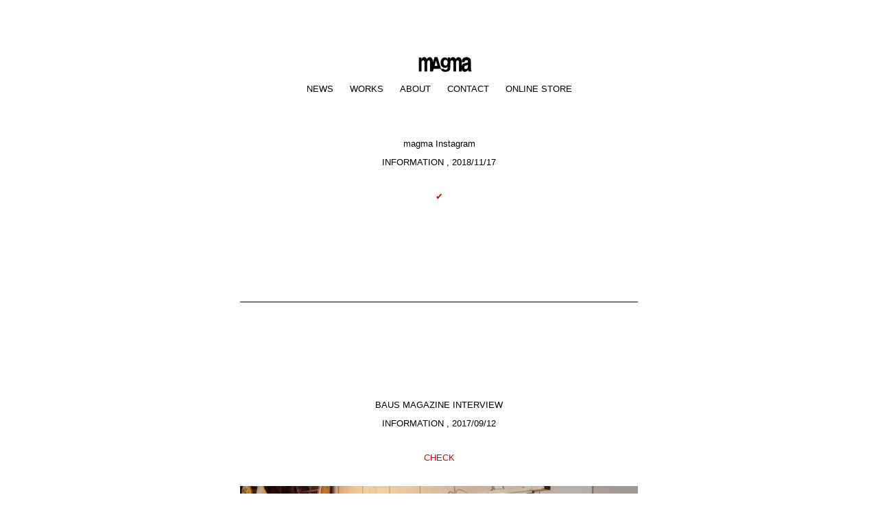

--- FILE ---
content_type: text/html; charset=UTF-8
request_url: http://magma-web.jp/news/
body_size: 32218
content:
<!DOCTYPE html>
<html lang="ja">
<head>
	<meta charset="UTF-8" />
	<meta name="viewport" content="width=device-width,initial-scale=1">
	<title>NEWS | magma</title>
	<link rel="profile" href="http://gmpg.org/xfn/11">
	<link rel="pingback" href="http://magma-web.jp/xmlrpc.php">
	<!--[if lt IE 9]>
		<script src="http://magma-web.jp/wp-content/themes/onigiri/js/html5.js"></script>
	<![endif]-->
<meta name='robots' content='max-image-preview:large' />

<!-- All in One SEO Pack 2.3.9.1 by Michael Torbert of Semper Fi Web Design[136,155] -->
<link rel='next' href='http://magma-web.jp/news/page/2/' />

<link rel="canonical" href="http://magma-web.jp/news/" />
				<script type="text/javascript">
					var _gaq = _gaq || [];
					          _gaq.push(['_setAccount', 'UA-5071576-26']);
															          _gaq.push(['_trackPageview']);
					(function () {
						var ga = document.createElement('script');
						ga.type = 'text/javascript';
						ga.async = true;
						            ga.src = ('https:' == document.location.protocol ? 'https://ssl' : 'http://www') + '.google-analytics.com/ga.js';
						            var s = document.getElementsByTagName('script')[0];
						s.parentNode.insertBefore(ga, s);
					})();
				</script>
				<!-- /all in one seo pack -->
<link rel='dns-prefetch' href='//fonts.googleapis.com' />
<link rel='dns-prefetch' href='//s.w.org' />
<link rel="alternate" type="application/rss+xml" title="magma &raquo; フィード" href="http://magma-web.jp/feed/" />
<link rel="alternate" type="application/rss+xml" title="magma &raquo; コメントフィード" href="http://magma-web.jp/comments/feed/" />
		<script type="text/javascript">
			window._wpemojiSettings = {"baseUrl":"https:\/\/s.w.org\/images\/core\/emoji\/13.0.1\/72x72\/","ext":".png","svgUrl":"https:\/\/s.w.org\/images\/core\/emoji\/13.0.1\/svg\/","svgExt":".svg","source":{"concatemoji":"http:\/\/magma-web.jp\/wp-includes\/js\/wp-emoji-release.min.js?ver=5.7.14"}};
			!function(e,a,t){var n,r,o,i=a.createElement("canvas"),p=i.getContext&&i.getContext("2d");function s(e,t){var a=String.fromCharCode;p.clearRect(0,0,i.width,i.height),p.fillText(a.apply(this,e),0,0);e=i.toDataURL();return p.clearRect(0,0,i.width,i.height),p.fillText(a.apply(this,t),0,0),e===i.toDataURL()}function c(e){var t=a.createElement("script");t.src=e,t.defer=t.type="text/javascript",a.getElementsByTagName("head")[0].appendChild(t)}for(o=Array("flag","emoji"),t.supports={everything:!0,everythingExceptFlag:!0},r=0;r<o.length;r++)t.supports[o[r]]=function(e){if(!p||!p.fillText)return!1;switch(p.textBaseline="top",p.font="600 32px Arial",e){case"flag":return s([127987,65039,8205,9895,65039],[127987,65039,8203,9895,65039])?!1:!s([55356,56826,55356,56819],[55356,56826,8203,55356,56819])&&!s([55356,57332,56128,56423,56128,56418,56128,56421,56128,56430,56128,56423,56128,56447],[55356,57332,8203,56128,56423,8203,56128,56418,8203,56128,56421,8203,56128,56430,8203,56128,56423,8203,56128,56447]);case"emoji":return!s([55357,56424,8205,55356,57212],[55357,56424,8203,55356,57212])}return!1}(o[r]),t.supports.everything=t.supports.everything&&t.supports[o[r]],"flag"!==o[r]&&(t.supports.everythingExceptFlag=t.supports.everythingExceptFlag&&t.supports[o[r]]);t.supports.everythingExceptFlag=t.supports.everythingExceptFlag&&!t.supports.flag,t.DOMReady=!1,t.readyCallback=function(){t.DOMReady=!0},t.supports.everything||(n=function(){t.readyCallback()},a.addEventListener?(a.addEventListener("DOMContentLoaded",n,!1),e.addEventListener("load",n,!1)):(e.attachEvent("onload",n),a.attachEvent("onreadystatechange",function(){"complete"===a.readyState&&t.readyCallback()})),(n=t.source||{}).concatemoji?c(n.concatemoji):n.wpemoji&&n.twemoji&&(c(n.twemoji),c(n.wpemoji)))}(window,document,window._wpemojiSettings);
		</script>
		<style type="text/css">
img.wp-smiley,
img.emoji {
	display: inline !important;
	border: none !important;
	box-shadow: none !important;
	height: 1em !important;
	width: 1em !important;
	margin: 0 .07em !important;
	vertical-align: -0.1em !important;
	background: none !important;
	padding: 0 !important;
}
</style>
	<link rel='stylesheet' id='wp-block-library-css'  href='http://magma-web.jp/wp-includes/css/dist/block-library/style.min.css?ver=5.7.14' type='text/css' media='all' />
<link rel='stylesheet' id='parent-style-css'  href='http://magma-web.jp/wp-content/themes/onigiri/style.css?ver=5.7.14' type='text/css' media='all' />
<link rel='stylesheet' id='onigiri-fonts-css'  href='//fonts.googleapis.com/css?family=Merriweather%3A400%2C700%2C900%2C400italic' type='text/css' media='all' />
<link rel='stylesheet' id='onigiri-style-css'  href='http://magma-web.jp/wp-content/themes/magma/style.css?ver=20141030' type='text/css' media='all' />
<link rel='stylesheet' id='malinky-ajax-pagination-css'  href='http://magma-web.jp/wp-content/plugins/malinky-ajax-pagination/css/style.css' type='text/css' media='all' />
<script type='text/javascript' src='http://magma-web.jp/wp-includes/js/jquery/jquery.min.js?ver=3.5.1' id='jquery-core-js'></script>
<script type='text/javascript' src='http://magma-web.jp/wp-includes/js/jquery/jquery-migrate.min.js?ver=3.3.2' id='jquery-migrate-js'></script>
<link rel="https://api.w.org/" href="http://magma-web.jp/wp-json/" /><link rel="EditURI" type="application/rsd+xml" title="RSD" href="http://magma-web.jp/xmlrpc.php?rsd" />
<link rel="wlwmanifest" type="application/wlwmanifest+xml" href="http://magma-web.jp/wp-includes/wlwmanifest.xml" /> 
<meta name="generator" content="WordPress 5.7.14" />
	<style type="text/css">
		#site-title h1 a:hover {border-bottom: 3px solid #d90000;}
		.entry-content a,
		#infinite-handle a,
		#infinite-handle span,
		a.more-link,
		.nav-wrap a,
		#site-title h1 a:hover,
		.entry-tags a:hover,
		#comments .comment-reply a.comment-reply-link:hover,
		.entry-header .entry-details a:hover,
		#comments #respond p.logged-in-as a:hover,
		#comments .comment-details a:hover,
		#comments .comment-text a:hover,
		a.more-link:hover,
		.entry-content a:hover,
		.jetpack-portfolio-shortcode .entry-header h2.entry-title a:hover,
		#site-info a:hover {color: #d90000;}
		#infinite-handle span:hover,
		.jetpack-portfolio-shortcode .entry-header h2.entry-title a:hover,
		a.more-link:hover,
		.entry-content a:hover,
		.nav-previous a span:hover,
		.nav-next a span:hover {border-bottom: 2px solid #d90000;}
		.contact-info a:hover {background: #d90000;}
		@media screen and (min-width: 1150px) {
		#site-nav li:hover > a {border-bottom: 2px solid #d90000; color: #d90000;}
		#site-nav li li:hover > a {color: #d90000;}
		#nav-single .nav-previous a:hover,#nav-single .nav-next a:hover {color: #d90000;}
		}
		body.template-about, .css-transform #spinner {background:  !important;}
		::selection {background: ;}
		::-moz-selection {background: ;}
		body.template-about,
		body.template-about input {color:  !important;}
		body.template-about ::-webkit-input-placeholder {color:  !important;}
		body.template-about :-moz-placeholder {color:  !important;}
		body.template-about ::-moz-placeholder {color:  !important;}
		body.template-about :-ms-input-placeholder {color:  !important;}
		body.template-about a,
		body.template-about #mobile-menu-toggle,
		body.template-about #site-title h1 a {color:  !important;}
		body.template-about #site-title h1 a:hover {border-bottom: 3px solid ;}
		body.template-about .entry-content .intro a {border-bottom: 3px solid ;}
		body.template-about .entry-content a,
		body.template-about #colophon #searchform input.search-field {color: #000; border-bottom: 2px solid ;}
		body.template-about #mobile-menu-toggle,
		body.template-about #searchform input.search-field {border-bottom: 1px solid ;}
		@media screen and (min-width: 1150px) {
			body.template-about #site-nav li:hover > a,
			body.template-about #site-nav li li:hover > a,
			body.template-about #site-nav ul li a:hover {color: ;}
			body.template-about #site-nav ul li a:hover,
			body.template-about #site-nav li:hover > a,
			body.template-about #searchform input.search-field:active,
			body.template-about #searchform input.search-field:focus {border-bottom: 2px solid  !important;}
			body.template-about #site-nav li li:hover > a,
			body.template-about #searchform input.search-field {border-bottom: 2px solid transparent !important;}
		}
				@media screen and (min-width: 1150px) {
			#site-title {position: fixed; top: 0;}
			.admin-bar #site-title {top:32px;}
			.intro-slogan {padding-top: 115px;}
			#primary {padding-top: 200px;}
			.css-transform #spinner {margin: 140px auto 0;}
		}
						.contact-info {padding-top: 0 !important;}
		@media screen and (min-width: 1150px) {
			.contact-info {padding-top: 115px !important;}
		}
						@media screen and (min-width: 1150px) {
		.template-portfolio .jetpack-portfolio-shortcode {padding-top: 65px !important;}
		}
									.search-footer {display: none;}
			@media screen and (min-width: 1150px) {
				#colophon #site-info {padding-bottom: 0;}
			}
			</style>
    	<style type="text/css" id="onigiri-header-css">
			#site-title h1,
		#site-title h2.site-description {
			display: none;
		}

		</style>
	</head>

<body class="blog">

<div id="container">

	<header id="masthead" class="cf" role="banner">

		<div id="mobile-menu-toggle"><span>Menu</span></div>

		<div id="site-title">
							<div id="site-header">
					<a href="http://magma-web.jp/" rel="home"><img src="http://magma-web.jp/wp-content/uploads/2021/03/cropped-magma-logo-2021-1.png" width="842" height="168" alt=""></a>
				</div><!-- end #site-header -->
						<h1><a href="http://magma-web.jp/">magma</a></h1>
		</div><!-- end #site-title -->

		<nav id="site-nav" class="cf">
			<div class="menu-container">
				<div class="menu-%e5%90%8d%e7%a7%b0%e3%81%aa%e3%81%97-container"><ul id="menu-%e5%90%8d%e7%a7%b0%e3%81%aa%e3%81%97" class="nav-menu"><li id="menu-item-6449" class="menu-item menu-item-type-post_type menu-item-object-page current-menu-item page_item page-item-6440 current_page_item current_page_parent menu-item-has-children menu-item-6449"><a href="http://magma-web.jp/news/" aria-current="page">NEWS</a>
<ul class="sub-menu">
	<li id="menu-item-6454" class="menu-item menu-item-type-taxonomy menu-item-object-category menu-item-6454"><a href="http://magma-web.jp/category/info/">INFORMATION</a></li>
	<li id="menu-item-6455" class="menu-item menu-item-type-taxonomy menu-item-object-category menu-item-6455"><a href="http://magma-web.jp/category/media/">MEDIA</a></li>
</ul>
</li>
<li id="menu-item-6450" class="menu-item menu-item-type-post_type menu-item-object-page menu-item-home menu-item-has-children menu-item-6450"><a title="WORKS" href="http://magma-web.jp/">WORKS</a>
<ul class="sub-menu">
	<li id="menu-item-6900" class="menu-item menu-item-type-taxonomy menu-item-object-jetpack-portfolio-type menu-item-6900"><a title="WORKS" href="http://magma-web.jp/project-type/art-work/">ART WORK</a></li>
	<li id="menu-item-6899" class="menu-item menu-item-type-taxonomy menu-item-object-jetpack-portfolio-type menu-item-6899"><a title="WORKS" href="http://magma-web.jp/project-type/client-work/">CLIENT WORK</a></li>
</ul>
</li>
<li id="menu-item-6452" class="menu-item menu-item-type-post_type menu-item-object-page menu-item-6452"><a href="http://magma-web.jp/about/">ABOUT</a></li>
<li id="menu-item-6918" class="menu-item menu-item-type-post_type menu-item-object-page menu-item-6918"><a href="http://magma-web.jp/contact/">CONTACT</a></li>
<li id="menu-item-8216" class="menu-item menu-item-type-custom menu-item-object-custom menu-item-8216"><a href="https://magma-online.com/">ONLINE STORE</a></li>
</ul></div>			</div><!-- end .menu-container -->
		</nav><!-- end #site-nav -->

		
		
	</header><!-- end #masthead -->
	<div id="spinner"></div>
	<div id="primary" class="site-content cf" role="main">

		
<article id="post-8213" class="post-8213 post type-post status-publish format-standard hentry category-info">

	
	<header class="entry-header">
		<h2 class="entry-title"><a href="http://magma-web.jp/2018/11/17/magma-instagram/" rel="bookmark">magma Instagram</a></h2>		<div class="entry-details">
						<a href="http://magma-web.jp/category/info/" rel="category tag">INFORMATION</a>						<a class="date" href="http://magma-web.jp/2018/11/17/magma-instagram/">2018/11/17</a>
					</div><!-- end .entry-details -->
	</header><!-- end .entry-header -->

					<div class="entry-content">

				<p><a href="https://www.instagram.com/magma.jp/?hl=ja">✔︎</a></p>


			</div><!-- .entry-summary -->
		
		<footer class="entry-meta cf">
				</footer><!-- end .entry-meta -->

	
</article><!-- end post -8213 -->
<article id="post-8097" class="post-8097 post type-post status-publish format-standard hentry category-info">

	
	<header class="entry-header">
		<h2 class="entry-title"><a href="http://magma-web.jp/2017/09/12/baus-magazine-interview/" rel="bookmark">BAUS MAGAZINE INTERVIEW</a></h2>		<div class="entry-details">
						<a href="http://magma-web.jp/category/info/" rel="category tag">INFORMATION</a>						<a class="date" href="http://magma-web.jp/2017/09/12/baus-magazine-interview/">2017/09/12</a>
					</div><!-- end .entry-details -->
	</header><!-- end .entry-header -->

					<div class="entry-content">

				<p><a href="https://bau-s.jp/magazine/interview/1436">CHECK</a></p>
<p><img loading="lazy" class="alignnone size-full wp-image-8098" src="http://magma-web.jp/wp-content/uploads/2017/09/DSC7895-e1505209646369.jpg" alt="_DSC7895" width="600" height="400" /></p>
<p>写真・下屋敷和文</p>


			</div><!-- .entry-summary -->
		
		<footer class="entry-meta cf">
				</footer><!-- end .entry-meta -->

	
</article><!-- end post -8097 -->
<article id="post-8088" class="post-8088 post type-post status-publish format-standard hentry category-info">

	
	<header class="entry-header">
		<h2 class="entry-title"><a href="http://magma-web.jp/2017/08/28/magma%e6%b4%bb%e5%8b%9510%e5%91%a8%e5%b9%b4%e8%a8%98%e5%bf%b5%e4%bd%9c%e5%93%81%e9%9b%86magmas%e5%85%88%e8%a1%8c%e5%8f%97%e6%b3%a8%e7%99%ba%e5%a3%b2/" rel="bookmark">magma活動10周年記念作品集”magma&#8217;s”先行受注発売</a></h2>		<div class="entry-details">
						<a href="http://magma-web.jp/category/info/" rel="category tag">INFORMATION</a>						<a class="date" href="http://magma-web.jp/2017/08/28/magma%e6%b4%bb%e5%8b%9510%e5%91%a8%e5%b9%b4%e8%a8%98%e5%bf%b5%e4%bd%9c%e5%93%81%e9%9b%86magmas%e5%85%88%e8%a1%8c%e5%8f%97%e6%b3%a8%e7%99%ba%e5%a3%b2/">2017/08/28</a>
					</div><!-- end .entry-details -->
	</header><!-- end .entry-header -->

					<div class="entry-content">

				<p><a href="https://camp-fire.jp/projects/view/39922">CHECK</a></p>
<p><img loading="lazy" class="alignnone size-full wp-image-8094" src="http://magma-web.jp/wp-content/uploads/2017/08/3a025f4d-1dd8-4bda-ad83-cf6810895c03-e1503923505245.png" alt="3a025f4d-1dd8-4bda-ad83-cf6810895c03" width="600" height="425" /></p>


			</div><!-- .entry-summary -->
		
		<footer class="entry-meta cf">
				</footer><!-- end .entry-meta -->

	
</article><!-- end post -8088 -->
<article id="post-8073" class="post-8073 post type-post status-publish format-standard hentry category-info">

	
	<header class="entry-header">
		<h2 class="entry-title"><a href="http://magma-web.jp/2017/08/23/magmas-magma-10th-anniversary-exhibition/" rel="bookmark">magma&#8217;s -magma 10th Anniversary exhibition-</a></h2>		<div class="entry-details">
						<a href="http://magma-web.jp/category/info/" rel="category tag">INFORMATION</a>						<a class="date" href="http://magma-web.jp/2017/08/23/magmas-magma-10th-anniversary-exhibition/">2017/08/23</a>
					</div><!-- end .entry-details -->
	</header><!-- end .entry-header -->

					<div class="entry-content">

				<p><img loading="lazy" class="alignnone size-full wp-image-8074" src="http://magma-web.jp/wp-content/uploads/2017/08/Laforet_magma_main_1-e1503484849825.jpg" alt="Laforet_magma_main_1" width="600" height="903" /></p>
<p>&nbsp;</p>
<p><em>未来は希望だ。</em></p>
<p><em>子どもの頃 BACK TO THE FUTURE を観た日はなかなか寝付けなかった。</em></p>
<p><em>ノストラダムスの大予言にビクビクするやいなや21世紀のスタートにワクワクした。</em></p>
<p><em>まだ車は空を飛んではいないけど、</em></p>
<p><em>まだ宇宙人の友達はいないけど、</em></p>
<p><em>いつかそんな夢にまでみた日が来たらぼくらは懐かしさすら覚えるのではないだろうか。</em></p>
<p><em>1秒先の未来すら予測できないぼくらは、</em></p>
<p><em>新しい過去を糧にして、</em></p>
<p><em>懐かしい未来をつくってゆくのだ。</em></p>
<p>&nbsp;</p>
<p>magma 杉山純 / 宮澤謙一</p>
<p>&nbsp;</p>
<p><img loading="lazy" class="alignnone size-full wp-image-8089" src="http://magma-web.jp/wp-content/uploads/2017/08/magmas_web-1.png" alt="magmas_web" width="600" height="300" /></p>
<p><strong>magma&#8217;s -magma 10th Anniversary exhibition-</strong></p>
<p>2017年 10月 28日 ( 土 ) ~ 11月 5日 ( 日)</p>
<p>Open : 11:00-21:00</p>
<p><strong>入場料 </strong>: 無料</p>
<p><strong>会場 </strong>: <a href="http://www.laforet.ne.jp/news_events/429">ラフォーレミュージアム 原宿</a></p>
<p>〒150-0001 東京都渋谷区神宮前１丁目１１−６</p>
<p><strong>アクセス </strong>: JR山手線「原宿駅」表参道口より徒歩5分<br />
東京メトロ千代田線・副都心線「明治神宮前駅」5番出口より徒歩1分</p>
<p>&nbsp;</p>
<p>ゆずが2015年に発表した楽曲「終わらない歌」の<br />
MV・キービジュアルで参加してもらいました。<br />
僕らの楽曲をぶっ飛んだ世界に連れていってくれて、ありがとうございました。<br />
また一緒にやれる日を楽しみにしています。<br />
<strong>( ゆず )</strong></p>
<p>—</p>
<p>実はボクの奥さんがmagmaのファンでして、ある時展示会に連れて行かれたんです。<br />
そこで見た作品達に、一瞬でボクもmagmaワールドに引き込まれて大ファンになってしまいました。Hi-STANDARDのTシャツを手がけてくれた時は最高嬉しかったです。<br />
これからも、ハンパない作品を生み出しまくって下さい！！！<br />
応援しています！！！<br />
<strong>（ Hi-STANDARD / NAMBA69 / 難波章浩 ）<br />
</strong><br />
—</p>
<p>藤子不二雄からダウンタウンまで。<br />
男ふたりがつくる世界に憧れた少年の頃。<br />
magmaと出逢った頃、もうなんとなく僕は大人になってしまっていた。<br />
だから、すべてのいつかの少年たちに、このmagmaの世界を見てもらいたい。<br />
<strong>( ケイスケカンダ / 神田恵介 )</strong></p>
<p>—</p>
<p>一見キャッチーなルックスで思わず心の扉を開けてしまったら最後、<br />
気がつけば内側から僕らのDNAに刻まれた記憶をブルブル刺激してきます。<br />
それは記憶の一瞬のバグで、太古の近未来パラレルワールドに飛ばされるような感覚！<br />
<strong>（ 映像ディレクター / 鎌谷聡次郎 ）</strong><br />
—</p>
<p>何度かコラボをさせていただきましたが、<br />
物作りの過程で大切にしている所がマグマとは近いと思うんです。<br />
一緒に作業していて閃きと手が直結していて作業の速さも心地よかった。<br />
カルチャーを理解した上でのマグマ作品はリアルだしそこが好きです。<br />
<strong>( FACETASM デザイナー / 落合宏理 )</strong></p>
<p>—</p>
<p>全クリエイターよ、道を開けろ！magmaの二人のお通りだ！<br />
ファニーだのキャッチーだの世間の捉え方は知らないが、<br />
僕が知る彼らは学生の頃から変わらない。<br />
いつだって覚悟と生き様を我々に突きつけてくる。<br />
衝撃のデビュー作から10年。<br />
ドロドロと煮え滾るそのmagmaを爆発させてくれ。<br />
<strong>(TYMOTE代表 / CEKAI代表 / 井口皓太)</strong></p>
<p>&nbsp;</p>
<p><strong> </strong></p>


			</div><!-- .entry-summary -->
		
		<footer class="entry-meta cf">
				</footer><!-- end .entry-meta -->

	
</article><!-- end post -8073 -->
<article id="post-8066" class="post-8066 post type-post status-publish format-standard hentry category-info">

	
	<header class="entry-header">
		<h2 class="entry-title"><a href="http://magma-web.jp/2017/08/11/hikone-art-school-2-2017-8-23-wed-1000-1200/" rel="bookmark">HIKONE ART SCHOOL #2 2017.8.23 wed 10:00-12:00</a></h2>		<div class="entry-details">
						<a href="http://magma-web.jp/category/info/" rel="category tag">INFORMATION</a>						<a class="date" href="http://magma-web.jp/2017/08/11/hikone-art-school-2-2017-8-23-wed-1000-1200/">2017/08/11</a>
					</div><!-- end .entry-details -->
	</header><!-- end .entry-header -->

					<div class="entry-content">

				<p><a href="https://hikone-art-castle.jp/artschool-02/">web site</a></p>
<p><img loading="lazy" class="alignnone size-full wp-image-8067" src="http://magma-web.jp/wp-content/uploads/2017/08/HAC_POSTER16-9_0711-e1502440147722.jpg" alt="HAC_POSTER16-9_0711" width="600" height="338" /></p>


			</div><!-- .entry-summary -->
		
		<footer class="entry-meta cf">
				</footer><!-- end .entry-meta -->

	
</article><!-- end post -8066 -->
<article id="post-8060" class="post-8060 post type-post status-publish format-standard hentry category-info">

	
	<header class="entry-header">
		<h2 class="entry-title"><a href="http://magma-web.jp/2017/08/11/official-account-instagram/" rel="bookmark">official account instagram START.</a></h2>		<div class="entry-details">
						<a href="http://magma-web.jp/category/info/" rel="category tag">INFORMATION</a>						<a class="date" href="http://magma-web.jp/2017/08/11/official-account-instagram/">2017/08/11</a>
					</div><!-- end .entry-details -->
	</header><!-- end .entry-header -->

					<div class="entry-content">

				<p><a href="https://www.instagram.com/magma.jp/"> </a></p>
<h2 class="entry-title"></h2>
<p><a href="https://www.instagram.com/magma.jp/">GO</a></p>


			</div><!-- .entry-summary -->
		
		<footer class="entry-meta cf">
				</footer><!-- end .entry-meta -->

	
</article><!-- end post -8060 -->
<article id="post-8057" class="post-8057 post type-post status-publish format-standard hentry category-info">

	
	<header class="entry-header">
		<h2 class="entry-title"><a href="http://magma-web.jp/2017/08/08/tokyo-art-bazaar-vol-2-2017-8-25-fri-8-26-sat-8-27-sun/" rel="bookmark">TOKYO ART BAZAAR vol.2  2017.8.25 Fri / 8.26 Sat / 8.27 Sun</a></h2>		<div class="entry-details">
						<a href="http://magma-web.jp/category/info/" rel="category tag">INFORMATION</a>						<a class="date" href="http://magma-web.jp/2017/08/08/tokyo-art-bazaar-vol-2-2017-8-25-fri-8-26-sat-8-27-sun/">2017/08/08</a>
					</div><!-- end .entry-details -->
	</header><!-- end .entry-header -->

					<div class="entry-content">

				<p><a href="http://www.voilld.com/post/163904599944/tokyoartbazaar02">web site </a></p>
<p><img loading="lazy" class="alignnone size-full wp-image-8058" src="http://magma-web.jp/wp-content/uploads/2017/08/TOKYOARTBAZAAR_main_01-e1502181410481.jpg" alt="TOKYOARTBAZAAR_main_01" width="600" height="600" /></p>


			</div><!-- .entry-summary -->
		
		<footer class="entry-meta cf">
				</footer><!-- end .entry-meta -->

	
</article><!-- end post -8057 -->
<article id="post-8051" class="post-8051 post type-post status-publish format-standard hentry category-info">

	
	<header class="entry-header">
		<h2 class="entry-title"><a href="http://magma-web.jp/2017/06/28/2017-6-23-fri-%e9%8a%80%e5%ba%a7%e3%83%ad%e3%83%95%e3%83%88open/" rel="bookmark">2017.6.23 FRI  “銀座ロフト“OPEN!</a></h2>		<div class="entry-details">
						<a href="http://magma-web.jp/category/info/" rel="category tag">INFORMATION</a>						<a class="date" href="http://magma-web.jp/2017/06/28/2017-6-23-fri-%e9%8a%80%e5%ba%a7%e3%83%ad%e3%83%95%e3%83%88open/">2017/06/28</a>
					</div><!-- end .entry-details -->
	</header><!-- end .entry-header -->

					<div class="entry-content">

				<p>6/23(金)~銀座に“銀座ロフト“が新たにオープンしました。<br />
期間限定で magma goods を展開していただいております。<br />
是非足を運んでみてください。</p>
<p><img loading="lazy" class="alignnone size-full wp-image-8052" src="http://magma-web.jp/wp-content/uploads/2017/06/LoftGINZA-e1498652243728.png" alt="LoftGINZA" width="400" height="361" /></p>


			</div><!-- .entry-summary -->
		
		<footer class="entry-meta cf">
				</footer><!-- end .entry-meta -->

	
</article><!-- end post -8051 -->
<article id="post-8015" class="post-8015 post type-post status-publish format-standard hentry category-info">

	
	<header class="entry-header">
		<h2 class="entry-title"><a href="http://magma-web.jp/2017/06/20/ueno-land-open/" rel="bookmark">2017.6.24 SAT  &#8220;UENO LAND&#8221;  OPEN !</a></h2>		<div class="entry-details">
						<a href="http://magma-web.jp/category/info/" rel="category tag">INFORMATION</a>						<a class="date" href="http://magma-web.jp/2017/06/20/ueno-land-open/">2017/06/20</a>
					</div><!-- end .entry-details -->
	</header><!-- end .entry-header -->

					<div class="entry-content">

				<p>今週末6/24(土)、東京・JR上野駅構内3階 エキュート上野に<br />
ミュージアムショップ型のスーベニールショップ&#8221;<a href="https://www.facebook.com/%E4%B8%8A%E9%87%8E%E3%83%A9%E3%83%B3%E3%83%89-363564474046102/">上野ランド</a>&#8220;がオープンします。<br />
magmaは限定スペシャルステッカーを作りました。</p>
<p><img loading="lazy" class="alignnone size-full wp-image-8018" src="http://magma-web.jp/wp-content/uploads/2017/06/c7c34d87f2edca7f58a45e960bde38ac-e1497923454598.jpg" alt="2.21海洋堂上野ランド＿art" width="600" height="223" /></p>


			</div><!-- .entry-summary -->
		
		<footer class="entry-meta cf">
				</footer><!-- end .entry-meta -->

	
</article><!-- end post -8015 -->
<article id="post-8012" class="post-8012 post type-post status-publish format-standard hentry category-info">

	
	<header class="entry-header">
		<h2 class="entry-title"><a href="http://magma-web.jp/2017/06/16/from-tokyo-2017/" rel="bookmark">FROM TOKYO 2017</a></h2>		<div class="entry-details">
						<a href="http://magma-web.jp/category/info/" rel="category tag">INFORMATION</a>						<a class="date" href="http://magma-web.jp/2017/06/16/from-tokyo-2017/">2017/06/16</a>
					</div><!-- end .entry-details -->
	</header><!-- end .entry-header -->

					<div class="entry-content">

				<p>今年10周年を迎えた、<br />
ミュージアムショップ「スーベニアフロムトーキョー」のために<span class="s1"><br />
立体、グラフィック、立体コラージュ、<br />
ペインティング、レジンペインティング…様々な手法を駆使し、<br />
</span><span class="s1">「トーキョー ニッポン」のシンボリックなモチーフを<br />
「magma」的解釈で5枚のポストカードにしました。<br />
</span></p>
<p>&#8221; FROM TOKYO 2017 &#8221;</p>
<p>2017.6.21 WED  &#8211; 8.21.MON<br />
10:00-18:00 (FRI -20:00)  CLOSE : TUE<br />
＠<a href="https://www.souvenirfromtokyo.jp/gallery">  SFT GALLERY<br />
</a>東京都港区六本木7-22-2  国立新美術館1F, B1<br />
TEL:03-6812-9933<a href="https://www.souvenirfromtokyo.jp/gallery"><br />
</a></p>
<p><img loading="lazy" class="alignnone size-full wp-image-8013" src="http://magma-web.jp/wp-content/uploads/2017/06/ad81a8375bdd1c3f93a4694a350966d2-e1497605767391.jpg" alt="703×703" width="600" height="600" /></p>


			</div><!-- .entry-summary -->
		
		<footer class="entry-meta cf">
				</footer><!-- end .entry-meta -->

	
</article><!-- end post -8012 -->
				<div class="nav-wrap cf" role="navigation">
			<nav id="nav-below">
				<div class="nav-previous"><a href="http://magma-web.jp/news/page/2/" ><span class="meta-nav">Previous Posts</span></a></div>
				<div class="nav-next"></div>
			</nav>
		</div><!-- end .nav-wrap -->
	
	</div><!-- end #primary -->


<footer id="colophon" class="site-footer cf">

	<div id="site-info">
		<ul class="credit" role="contentinfo">
					<li>© 2016 magma.</li>
				</ul>
	</div><!-- end #site-info -->

	<div class="search-footer">
		
<form role="search" method="get" id="searchform" class="searchform" action="http://magma-web.jp/" role="search">
	<label for="s" class="screen-reader-text"><span>Search</span></label>
	<input type="text" class="search-field" name="s" id="s" placeholder="Search&hellip;" />
	<input type="submit" class="submit" name="submit" id="searchsubmit" value="Search" />
</form>	</div><!-- end .search-footer -->

</footer><!-- end #colophon -->

</div><!-- end #container -->

<script type='text/javascript' src='http://magma-web.jp/wp-content/themes/magma/js/script.js?ver=20160308' id='magma-script-js'></script>
<script type='text/javascript' src='http://magma-web.jp/wp-content/themes/onigiri/js/transform.js?ver=20141030' id='illustratr-transform-js'></script>
<script type='text/javascript' src='http://magma-web.jp/wp-content/themes/onigiri/js/jquery.fitvids.js?ver=1.1' id='onigiri-fitvids-js'></script>
<script type='text/javascript' src='http://magma-web.jp/wp-content/themes/onigiri/js/onigiri.js?ver=201401026' id='onigiri-script-js'></script>
<script type='text/javascript' src='http://magma-web.jp/wp-includes/js/imagesloaded.min.js?ver=4.1.4' id='imagesloaded-js'></script>
<script type='text/javascript' src='http://magma-web.jp/wp-includes/js/masonry.min.js?ver=4.2.2' id='masonry-js'></script>
<script type='text/javascript' src='http://magma-web.jp/wp-includes/js/jquery/jquery.masonry.min.js?ver=3.1.2b' id='jquery-masonry-js'></script>
<script type='text/javascript' src='http://magma-web.jp/wp-content/themes/onigiri/js/portfolio.js?ver=20141015' id='onigiri-portfolio-js'></script>
<script type='text/javascript' id='malinky-ajax-pagination-main-js-js-extra'>
/* <![CDATA[ */
var malinkySettings = {"1":{"theme_defaults":"Twenty Sixteen","posts_wrapper":".jetpack-portfolio-shortcode","post_wrapper":".jetpack-portfolio","pagination_wrapper":".nav-wrap","next_page_selector":".nav-previous a","paging_type":"infinite-scroll","infinite_scroll_buffer":"20","ajax_loader":"<img width=\"16\" height=\"16\" src=\"http:\/\/magma-web.jp\/wp-content\/uploads\/2016\/09\/ajax-loader.gif\" class=\"attachment-thumbnail size-thumbnail\" alt=\"AJAX Loader\" loading=\"lazy\" \/>","load_more_button_text":"Load More Posts","loading_more_posts_text":"Loading...","callback_function":"$('.jetpack-portfolio-shortcode .jetpack-portfolio:not(.masonry-brick)').css({ opacity: 0 });\r\n$('.jetpack-portfolio-shortcode').masonry('on', 'layoutComplete', function() {\r\n  $('.jetpack-portfolio-shortcode .jetpack-portfolio').animate({ opacity: 1 });\r\n});\r\nloadedPosts.imagesLoaded(function(){\r\n$('.jetpack-portfolio-shortcode').masonry('reloadItems').masonry('layout');\r\n});"},"2":{"theme_defaults":"Twenty Sixteen","posts_wrapper":".site-content","post_wrapper":".post","pagination_wrapper":"#nav-below","next_page_selector":".nav-previous a","paging_type":"infinite-scroll","infinite_scroll_buffer":"20","ajax_loader":"<img width=\"16\" height=\"16\" src=\"http:\/\/magma-web.jp\/wp-content\/uploads\/2016\/09\/ajax-loader.gif\" class=\"attachment-thumbnail size-thumbnail\" alt=\"AJAX Loader\" loading=\"lazy\" \/>","load_more_button_text":"Load More Posts","loading_more_posts_text":"Loading...","callback_function":""}};
/* ]]> */
</script>
<script type='text/javascript' src='http://magma-web.jp/wp-content/plugins/malinky-ajax-pagination/js/main.js' id='malinky-ajax-pagination-main-js-js'></script>
<script type='text/javascript' src='http://magma-web.jp/wp-includes/js/wp-embed.min.js?ver=5.7.14' id='wp-embed-js'></script>

</body>
</html>

--- FILE ---
content_type: text/css
request_url: http://magma-web.jp/wp-content/themes/magma/style.css?ver=20141030
body_size: 3914
content:
/*
Theme Name: magma
Template: onigiri
Version: 1.0
*/

/* font */
body,
.nav-menu-sub,
.contact-mail,
.contact-phone,
.entry-tags,
.entry-header .entry-details,
#comments .comment-reply,
h3.further-projects,
#primary h1.archive-title,
h4,
#primary .sharedaddy h3.sd-title,
.archive-header .taxonomy-description p,
input,
textarea,
.nav-next a span:before,
.nav-previous a span:before,
.standard-btn,
#nav-single .nav-previous a:before,
#nav-single .nav-next a:before {
	font-family: 'Helvetica', 'Helvetica Neue', 'Arial', 'Verdana', 'Hiragino Kaku Gothic ProN', 'ヒラギノ角ゴ ProN W3', Meiryo, メイリオ, sans-serif !important;
}
* {
	font-size: 13px !important;
}

/* Spinner */
.css-transform #spinner {
	margin: 240px auto 0 !important;
}

/* Nav */
.nav-menu-sub {
	position: absolute;
	top: 22px;
	right: 10px;
	list-style: none;
	font-size: 0.875rem;
	vertical-align: baseline;
}
#site-nav ul ul.sub-menu, #site-nav ul ul.children {
	margin-top: -5px;
}
@media screen and (min-width: 768px) {
	.nav-menu-sub {
		right: 70px;
	}
	#site-nav ul ul.sub-menu, #site-nav ul ul.children {
		margin-top: 0;
	}
	#site-nav ul ul.sub-menu li a {
		line-height: 1.3em;
	}
}

/* post */
.site-content .post {
	padding-bottom: 140px;
}
.site-content .post .entry-content {
	padding-bottom: 140px;
	border-bottom: 1px solid #000;
}
.single .site-content .post .entry-content {
	border-bottom: none;
}
.template-about .entry-content p {
	font-size: 0.8em;
}

/* embed media */
.embed-container {}
@media screen and (min-width: 768px) {
	.entry-content .embed-container {
		margin-left: 59px;
		margin-right: 59px;
	}
}
@media screen and (min-width: 1023px) {
	.entry-content .embed-container {
		margin-left: 150px;
		margin-right: 150px;
	}
}
@media screen and (min-width: 1150px) {
	.entry-content .embed-container {
		margin-left: 235px;
		margin-right: 235px;
	}
}
@media screen and (min-width: 1260px) {
	.entry-content .embed-container {
		margin-left: 350px;
		margin-right: 350px;
	}
}

/* read more */
.readmore a {
	text-decoration: none !important;
	border-bottom: none !important;
}

/* credit */
#colophon #site-info ul.credit, #colophon #site-info ul.credit li, #colophon p.credittext {
	font-size: 0.9em;
}

/* ajax loader */
.malinky-ajax-pagination-loading img {
	width: 16px !important;
	height: 16px !important;
	margin: 50px;
}

/* Other */
@media screen and (min-width: 1150px) {

	#site-nav {
		overflow: visible;
		text-align: center;
	}
	.menu-container {
		position: relative;
		display: inline-block !important;
		left: 0;
		bottom: 0;
		top: 0;
		-webkit-transition: all 1s;
		-moz-transition: all 1s;
		-ms-transition: all 1s;
		-o-transition: all 1s;
		transition: all 1s;
		opacity: 1;
	}
	.menu-container.fade {
		-webkit-transition: all 1s;
		-moz-transition: all 1s;
		-ms-transition: all 1s;
		-o-transition: all 1s;
		transition: all 1s;
		opacity: 0.2;
	}
	.menu-container.fade:hover {
		-webkit-transition: all 0.5s;
		-moz-transition: all 0.5s;
		-ms-transition: all 0.5s;
		-o-transition: all 0.5s;
		transition: all 0.5s;
		opacity: 1;
	}
	.menu-main-container {
	}
	#site-nav ul {
		text-align: center;
	}
	#site-nav ul li {
		padding: 0 10px;
	}
	#site-nav ul li a {
		padding: 0 0;
	}
	#site-nav ul ul.sub-menu, #site-nav ul ul.children {
		bottom: 0;
		top: 22px;
		left: 10px;
	}
	#site-nav ul.sub-menu a, #site-nav ul.children a {
		padding: 5px 0 0;
	}
	.nav-menu-sub {
		right: 30px;
	}

	/* header fixed */
	#site-title {
		margin-top: 57px;
	}
	#site-nav {
		position: fixed;
		top: 120px;
		width: 100%;
		z-index: 1000;
	}
	#primary {
		padding-top: 200px !important;
	}
	.template-portfolio #primary {
		padding-top: 117px !important;
	}
	.admin-bar 	#site-nav {
		top: 157px;
	}
	.archive-header {
		padding-bottom: 20px;
	}
	.category .archive-header {
		padding-bottom: 60px;
	}


	.jetpack-portfolio-shortcode .jetpack-portfolio {
	    margin: 25px;
	}

}


--- FILE ---
content_type: application/javascript
request_url: http://magma-web.jp/wp-content/themes/magma/js/script.js?ver=20160308
body_size: 243
content:
(function($) {
	$(window).load(function() {

		$(window).scroll(function () {
			if ($(this).scrollTop() > 100) {
				$('.menu-container').addClass('fade');
			} else {
				$('.menu-container').removeClass('fade');
			}
		});

	});
})(jQuery);

--- FILE ---
content_type: application/javascript
request_url: http://magma-web.jp/wp-content/plugins/malinky-ajax-pagination/js/main.js
body_size: 9499
content:
var MalinkyAjaxPaging=function($){var init=function(){function debounce(a,t,n){var o;return function(){var i=this,e=arguments,p=function(){o=null,n||a.apply(i,e)},m=n&&!o;clearTimeout(o),o=setTimeout(p,t),m&&a.apply(i,e)}}var mymapAjaxLoader=mapAjaxLoader,mymapCssLoadMore=mapCssLoadMore,mymapCssLoadMoreButton=mapCssLoadMoreButton,mymapInfiniteScrollBuffer=mapInfiniteScrollBuffer,mymapLoadingTimer="",mymapLoadingMorePostsText=mapLoadingMorePostsText,mymapLoadMoreButtonText=mapLoadMoreButtonText,mymapPaginationClass=mapPaginationClass,mymapPaginationClassPixelsToDocBottom=mapPaginationClassPixelsToDocBottom,mymapPagingType=mapPagingType,mymapPostsWrapperClass=mapPostsWrapperClass,mymapPostClass=mapPostClass,mymapNextPageSelector=mapNextPageSelector,mymapNextPageUrl=mapNextPageUrl,mymapPaginatorCount=mapPaginatorCount,mymapUserCallback=mapUserCallback,infiniteScrollRunning=!1,mapLoadPosts=function(){$.ajax({type:"GET",url:mymapNextPageUrl,dataType:"html",success:function(a){var t=$.parseHTML(a),n=($(t).find(mymapPostsWrapperClass),mapPaginatorTotalCount(t));mapAddPaginatorCount(t,n);var o=$(t).find(mymapPostsWrapperClass+'[data-paginator-count="'+mymapPaginatorCount+'"] '+mymapPostClass),i=$(mymapPostsWrapperClass+'[data-paginator-count="'+mymapPaginatorCount+'"] '+mymapPostClass).last(),e=$(mymapPostsWrapperClass+'[data-paginator-count="'+mymapPaginatorCount+'"] '+mymapPostClass);if(i.after(o),"infinite-scroll"!=mymapPagingType&&"load-more"!=mymapPagingType||(1==n?mapIsLastPage(t,mymapNextPageSelector)?mymapNextPageUrl=$(t).find(mymapNextPageSelector).attr("href"):($('#malinky-ajax-pagination-button[data-paginator-count="'+mymapPaginatorCount+'"]').parent().remove(),window.removeEventListener("scroll",mapInfiniteScroll)):mapIsLastPage(t,mymapNextPageSelector+'[data-paginator-count="'+mymapPaginatorCount+'"]')?mymapNextPageUrl=$(t).find(mymapNextPageSelector+'[data-paginator-count="'+mymapPaginatorCount+'"]').attr("href"):($('#malinky-ajax-pagination-button[data-paginator-count="'+mymapPaginatorCount+'"]').parent().remove(),window.removeEventListener("scroll",mapInfiniteScroll))),"pagination"==mymapPagingType){e.remove(),history.pushState(null,null,mymapNextPageUrl);var p=$(t).find(mymapPaginationClass+'[data-paginator-count="'+mymapPaginatorCount+'"]').first();$(mymapPaginationClass+'[data-paginator-count="'+mymapPaginatorCount+'"]').replaceWith(p)}mapLoaded()},error:function(a,t){mapFailed()},complete:function(requestObj){"pagination"==mymapPagingType&&$("body,html").animate({scrollTop:$(mymapPostsWrapperClass+'[data-paginator-count="'+mymapPaginatorCount+'"]').offset().top-150},400),"infinite-scroll"==mymapPagingType&&(infiniteScrollRunning=!1),"load-more"==mymapPagingType&&$('#malinky-ajax-pagination-button[data-paginator-count="'+mymapPaginatorCount+'"]').removeClass("malinky-load-more__button-disable");var mapResponse=$.parseHTML(requestObj.responseText),paginatorTotalCountAjax=mapPaginatorTotalCount(mapResponse);mapAddPaginatorCount(mapResponse,paginatorTotalCountAjax);var $mapLoadedPosts=$(mapResponse).find(mymapPostsWrapperClass+'[data-paginator-count="'+mymapPaginatorCount+'"] '+mymapPostClass);!function(loadedPosts,url){eval(mymapUserCallback)}($mapLoadedPosts,this.url)}})},mapPaginatorTotalCount=function(a){var t=0;for(var n in malinkySettings)$(a).find(malinkySettings[n].posts_wrapper).length&&$(a).find(malinkySettings[n].post_wrapper).length&&$(a).find(malinkySettings[n].pagination_wrapper).length&&t++;return t},mapAddPaginatorCount=function(a,t){var n=1;for(var o in malinkySettings)$(a).find(malinkySettings[o].posts_wrapper).length&&$(a).find(malinkySettings[o].post_wrapper).length&&$(a).find(malinkySettings[o].pagination_wrapper).length&&(1==t?($(a).find(malinkySettings[o].posts_wrapper).attr("data-paginator-count",n),$(a).find(malinkySettings[o].pagination_wrapper).attr("data-paginator-count",n)):($(a).find(malinkySettings[o].posts_wrapper).attr("data-paginator-count",n),$(a).find(malinkySettings[o].posts_wrapper+" "+malinkySettings[o].pagination_wrapper).attr("data-paginator-count",n),$(a).find(malinkySettings[o].posts_wrapper+" "+malinkySettings[o].next_page_selector).attr("data-paginator-count",n),n++))},mapIsLastPage=function(a,t){return $(a).find(t).length},mapAddLoader=function(){$(mymapPaginationClass+'[data-paginator-count="'+mymapPaginatorCount+'"]').last().before('<div class="malinky-ajax-pagination-loading" data-paginator-count="'+mymapPaginatorCount+'">'+mymapAjaxLoader+"</div>")},mapLoading=function(){$('.malinky-ajax-pagination-loading[data-paginator-count="'+mymapPaginatorCount+'"]').show(),"load-more"!=mymapPagingType&&"infinite-scroll"!=mymapPagingType||$('#malinky-ajax-pagination-button[data-paginator-count="'+mymapPaginatorCount+'"]').text(mymapLoadingMorePostsText)},mapLoaded=function(){$('.malinky-ajax-pagination-loading[data-paginator-count="'+mymapPaginatorCount+'"]').hide(),"load-more"!=mymapPagingType&&"infinite-scroll"!=mymapPagingType||$('#malinky-ajax-pagination-button[data-paginator-count="'+mymapPaginatorCount+'"]').text(mymapLoadMoreButtonText),clearTimeout(mapLoadingTimer)},mapFailed=function(){$('.malinky-ajax-pagination-loading[data-paginator-count="'+mymapPaginatorCount+'"]').hide(),clearTimeout(mapLoadingTimer)},mapInfiniteScroll=debounce(function(){if(!infiniteScrollRunning){var a=($(document).height()-$(window).scrollTop()-$(window).height(),$(mymapPostsWrapperClass+'[data-paginator-count="'+mymapPaginatorCount+'"]').offset().top),t=$(mymapPostsWrapperClass+'[data-paginator-count="'+mymapPaginatorCount+'"]').outerHeight();$(window).height()+$(window).scrollTop()+mymapInfiniteScrollBuffer>a+t&&(infiniteScrollRunning=!0,mapLoading(),mapLoadPosts())}},250);"infinite-scroll"==mymapPagingType?$(mymapNextPageSelector+'[data-paginator-count="'+mymapPaginatorCount+'"]').attr("href")&&(mapAddLoader(),$(mymapPaginationClass+'[data-paginator-count="'+mymapPaginatorCount+'"]').remove(),window.addEventListener("scroll",mapInfiniteScroll)):"load-more"==mymapPagingType?$(mymapNextPageSelector+'[data-paginator-count="'+mymapPaginatorCount+'"]').attr("href")&&($(mymapPaginationClass+'[data-paginator-count="'+mymapPaginatorCount+'"]').last().after('<div class="malinky-load-more"><a href="'+mymapNextPageUrl+'" id="malinky-ajax-pagination-button" class="malinky-load-more__button" data-paginator-count="'+mymapPaginatorCount+'">'+mapLoadMoreButtonText+"</a></div>"),mapAddLoader(),$(mymapPaginationClass+'[data-paginator-count="'+mymapPaginatorCount+'"]:not(:has(>a#malinky-ajax-pagination-button[data-paginator-count="'+mymapPaginatorCount+'"]))').remove(),$('#malinky-ajax-pagination-button[data-paginator-count="'+mymapPaginatorCount+'"]').click(function(a){a.preventDefault(),$(this).addClass("malinky-load-more__button-disable"),mapLoadingTimer=setTimeout(mapLoading,750),mapLoadPosts()})):"pagination"==mymapPagingType&&(mapAddLoader(),$(document).on("click",mymapPaginationClass+'[data-paginator-count="'+mymapPaginatorCount+'"]',function(a){a.preventDefault(),mapLoadingTimer=setTimeout(mapLoading,750),mymapNextPageUrl=a.target.href,mapLoadPosts()}),window.addEventListener("popstate",function(a){mymapNextPageUrl=document.URL,mapLoadPosts()}))},paginatorCount=0,paginatorCountSetUp=1,paginatorTotalCount=0;for(var key in malinkySettings)$(malinkySettings[key].posts_wrapper).length&&$(malinkySettings[key].post_wrapper).length&&$(malinkySettings[key].pagination_wrapper).length&&$(malinkySettings[key].next_page_selector).length&&paginatorTotalCount++;for(var key in malinkySettings)if($(malinkySettings[key].posts_wrapper).length&&$(malinkySettings[key].post_wrapper).length&&$(malinkySettings[key].pagination_wrapper).length&&$(malinkySettings[key].next_page_selector).length){1==paginatorTotalCount?($(malinkySettings[key].posts_wrapper).attr("data-paginator-count",paginatorCountSetUp),$(malinkySettings[key].pagination_wrapper).attr("data-paginator-count",paginatorCountSetUp),$(malinkySettings[key].next_page_selector).attr("data-paginator-count",paginatorCountSetUp)):($(malinkySettings[key].posts_wrapper).attr("data-paginator-count",paginatorCountSetUp),$(malinkySettings[key].posts_wrapper+" "+malinkySettings[key].pagination_wrapper).attr("data-paginator-count",paginatorCountSetUp),$(malinkySettings[key].posts_wrapper+" "+malinkySettings[key].next_page_selector).attr("data-paginator-count",paginatorCountSetUp),paginatorCountSetUp++);var mapAjaxLoader=malinkySettings[key].ajax_loader,mapCssLoadMore=malinkySettings[key].malinky_load_more,mapCssLoadMoreButton=malinkySettings[key].malinky_load_more_button,mapInfiniteScrollBuffer=parseInt(malinkySettings[key].infinite_scroll_buffer),mapLoadingTimer="",mapLoadingMorePostsText=malinkySettings[key].loading_more_posts_text,mapLoadMoreButtonText=malinkySettings[key].load_more_button_text,mapPaginationClass=malinkySettings[key].pagination_wrapper,mapPaginationClassPixelsToDocBottom=$(document).height()-$(mapPaginationClass).offset().top,mapPagingType=malinkySettings[key].paging_type,mapPostsWrapperClass=malinkySettings[key].posts_wrapper,mapPostClass=malinkySettings[key].post_wrapper,mapNextPageSelector=malinkySettings[key].next_page_selector,mapPaginatorCount=++paginatorCount,mapUserCallback=malinkySettings[key].callback_function;if(1==paginatorTotalCount)var mapNextPageUrl=$(malinkySettings[key].next_page_selector).attr("href");else var mapNextPageUrl=$(malinkySettings[key].posts_wrapper+" "+malinkySettings[key].next_page_selector).attr("href");init()}}(jQuery);